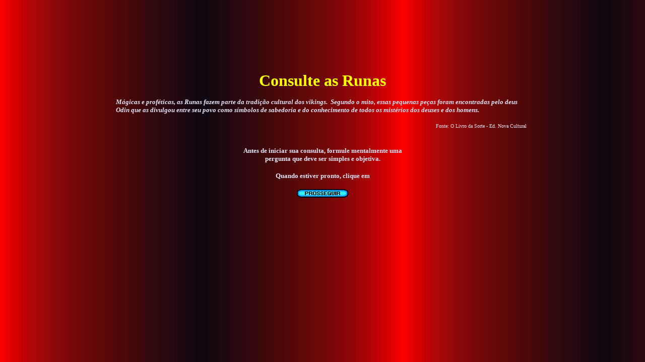

--- FILE ---
content_type: text/html
request_url: http://astralonline.com.br/runas/index.shtml
body_size: 1534
content:
<!DOCTYPE HTML PUBLIC "-//W3C//DTD HTML 4.0 Transitional//EN">
<HTML><HEAD>
<META http-equiv=Content-Type content="text/html; charset=UTF-8"><LINK 
href="../style.css" type=text/css rel=stylesheet>
<META content="MSHTML 6.00.2800.1170" name=GENERATOR></HEAD>
<BODY text=#dfdfdf>
<CENTER>
<script type="text/javascript"><!--
google_ad_client = "pub-9160740258950066";
/* 728x90, criado 03/04/10 */
google_ad_slot = "9464567576";
google_ad_width = 728;
google_ad_height = 90;
//-->
</script>
<script type="text/javascript"
src="http://pagead2.googlesyndication.com/pagead/show_ads.js">
</script>

<BR><IMG height=10  src="../images/p.gif" width=1><BR>



<TABLE cellSpacing=0 cellPadding=0 width="65%" align=center border=0>
  <TBODY>
  <TR align=middle>
    <TD align=middle>
      <P><FONT color=#ffff00 size=6><STRONG></STRONG></FONT>&nbsp;</P>
      <P><FONT color=#ffff00 
      size=6><STRONG>Consulte&nbsp;as&nbsp;Runas</STRONG></FONT></P>
      <CENTER></CENTER>
      <DIV align=left><FONT face=Verdana color=#e6e6fa 
      size=2><STRONG><EM>Mágicas e proféticas, as Runas fazem parte da tradição 
      cultural dos vikings.&nbsp; Segundo o mito, essas pequenas peças foram 
      encontradas pelo deus Odin que as divulgou entre seu povo como símbolos de 
      sabedoria e do&nbsp;conhecimento de todos os mistérios dos deuses e dos 
      homens.</EM></STRONG></FONT></DIV>
      <DIV align=left><STRONG><EM><FONT face=Verdana color=#e6e6fa 
      size=2></FONT></EM></STRONG>&nbsp;</DIV>
      <DIV align=right><FONT face=Verdana color=#e6e6fa size=1>Fonte: O Livro da 
      Sorte - Ed. Nova Cultural&nbsp;&nbsp; </FONT></DIV>
      <DIV align=right><FONT face=Verdana color=#e6e6fa 
      size=1></FONT>&nbsp;</DIV>
      <DIV align=right><FONT face=Verdana color=#e6e6fa 
      size=1></FONT>&nbsp;</DIV>
      <DIV align=center><FONT face=Verdana color=#e6e6fa size=2><STRONG>Antes de 
      iniciar sua consulta, formule mentalmente&nbsp;uma<BR>pergunta que deve 
      ser simples e objetiva.</STRONG></FONT></DIV>
      <DIV align=left><STRONG><FONT face=Verdana color=#e6e6fa 
      size=2></FONT></STRONG>&nbsp;</DIV>
      <DIV align=center><STRONG><FONT face=Verdana color=#e6e6fa size=2>Quando 
      estiver pronto, clique em</FONT></STRONG></DIV>
      <DIV align=center><STRONG><FONT face=Verdana color=#e6e6fa 
      size=2></FONT></STRONG><STRONG><FONT face=Verdana color=#e6e6fa 
      size=2></FONT></STRONG>&nbsp;</DIV>
      <DIV align=center><form method="post" action="../cgi-bin/runas.cgi">
<input type="hidden" name="seq" value="00001"><input type="image" src="../images/prosseguir.gif" border=0></FORM></DIV>
</TD></TR></TBODY></TABLE>



<!-- ADDFREESTATS.COM CODE V2 (Normal Page) -->
<!-- CODE FOR YOUR PAGE: Runas     -->
<!-- URL : http://www.astral-on-line.com/runas/index.shtml  -->
<!-- PAGE NUMBER :119  -->
<center>
<SCRIPT language="javascript"><!--
document.write("<a href=\"http://top.addfreestats.com/cgi-bin/main.cgi?usr=00077419P119\" target=\"_blank\">");
document.write("<img src=\"http://www.addfreestats.com");
document.write("/cgi-bin/connect.cgi?");
document.write("usr=00077419P119");
document.write("&refer="+escape(document.referrer)+"");
document.write("&tips="+Math.random()+"");
document.write("\" alt=\"AddFreeStats\" border=0></A>");
//--></SCRIPT>
<noscript>
<a href="http://top.addfreestats.com/cgi-bin/main.cgi?usr=00077419P119" target="_blank">
<img src="http://www.addfreestats.com/cgi-bin/connect.cgi?usr=00077419P119" border=0 alt="AddFreeStats.com Free Web Stats in real-time !"></A>
</noscript>
</center>
<!--  http://www.addfreestats.com -->

<!-- END ADDFREESTATS.COM NORMAL CODE V2 - Free Web Stats -->


</CENTER></STRONG></FONT></BODY></HTML>


--- FILE ---
content_type: text/html; charset=utf-8
request_url: https://www.google.com/recaptcha/api2/aframe
body_size: 268
content:
<!DOCTYPE HTML><html><head><meta http-equiv="content-type" content="text/html; charset=UTF-8"></head><body><script nonce="tx390EKoV_GPI0Rl16Kcgg">/** Anti-fraud and anti-abuse applications only. See google.com/recaptcha */ try{var clients={'sodar':'https://pagead2.googlesyndication.com/pagead/sodar?'};window.addEventListener("message",function(a){try{if(a.source===window.parent){var b=JSON.parse(a.data);var c=clients[b['id']];if(c){var d=document.createElement('img');d.src=c+b['params']+'&rc='+(localStorage.getItem("rc::a")?sessionStorage.getItem("rc::b"):"");window.document.body.appendChild(d);sessionStorage.setItem("rc::e",parseInt(sessionStorage.getItem("rc::e")||0)+1);localStorage.setItem("rc::h",'1763060194526');}}}catch(b){}});window.parent.postMessage("_grecaptcha_ready", "*");}catch(b){}</script></body></html>

--- FILE ---
content_type: text/css
request_url: http://astralonline.com.br/style.css
body_size: 256
content:
/* Created using Style Master from Western Civilisation IE5 { 2 2 558 625 } */

body {
background-image: url(../images/fundored.jpg);
}

a:link {
font-family: Verdana, Helvetica, Arial, sans-serif;
color: #00ffff;
font-size: 10px;
}

a:visited {
font-family: Verdana, Helvetica, Arial, sans-serif;
color: #ff80ff;
font-size: 10px;
}

a:active {
font-family: Verdana, Helvetica, Arial, sans-serif;
color: #ffff00;
font-size: 10px;
}

a:hover {
font-family: Verdana, Helvetica, Arial, sans-serif;
color: #ff0000;
font-size: 10px;
background-color: #ffff00;
}